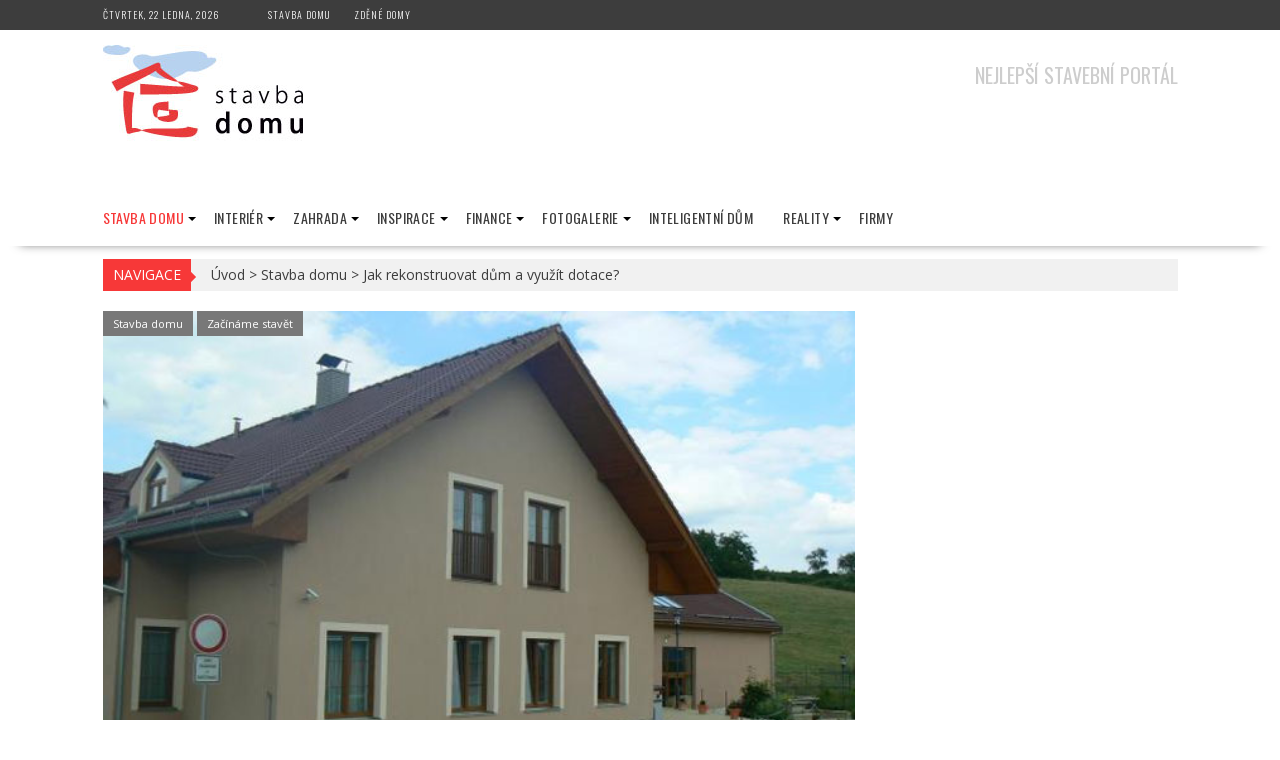

--- FILE ---
content_type: text/html; charset=UTF-8
request_url: https://www.stavba-domu.cz/jak-rekonstruovat-dum-a-vyuzit-dotace/
body_size: 72660
content:
        <!DOCTYPE html><html lang="cs">
    	<head>
<script async src="//pagead2.googlesyndication.com/pagead/js/adsbygoogle.js"></script>
<script>
  (adsbygoogle = window.adsbygoogle || []).push({
    google_ad_client: "ca-pub-9487047317211626",
    enable_page_level_ads: true
  });
</script>
		        <meta charset="UTF-8">
        <meta name="viewport" content="width=device-width, initial-scale=1">
        <link rel="profile" href="http://gmpg.org/xfn/11">
        <link rel="pingback" href="https://www.stavba-domu.cz/xmlrpc.php">
    <title>Jak rekonstruovat dům a využít dotace? &#8211; Stavba Domu</title>
<meta name='robots' content='max-image-preview:large' />
<link rel='dns-prefetch' href='//www.stavba-domu.cz' />
<link rel='dns-prefetch' href='//fonts.googleapis.com' />
<link rel='dns-prefetch' href='//s.w.org' />
<link rel="alternate" type="application/rss+xml" title="Stavba Domu &raquo; RSS zdroj" href="https://www.stavba-domu.cz/feed/" />
<link rel="alternate" type="application/rss+xml" title="Stavba Domu &raquo; RSS komentářů" href="https://www.stavba-domu.cz/comments/feed/" />
<link rel="alternate" type="application/rss+xml" title="Stavba Domu &raquo; RSS komentářů pro Jak rekonstruovat dům a využít dotace?" href="https://www.stavba-domu.cz/jak-rekonstruovat-dum-a-vyuzit-dotace/feed/" />
<script type="text/javascript">
window._wpemojiSettings = {"baseUrl":"https:\/\/s.w.org\/images\/core\/emoji\/13.1.0\/72x72\/","ext":".png","svgUrl":"https:\/\/s.w.org\/images\/core\/emoji\/13.1.0\/svg\/","svgExt":".svg","source":{"concatemoji":"https:\/\/www.stavba-domu.cz\/wp-includes\/js\/wp-emoji-release.min.js?ver=5.9.12"}};
/*! This file is auto-generated */
!function(e,a,t){var n,r,o,i=a.createElement("canvas"),p=i.getContext&&i.getContext("2d");function s(e,t){var a=String.fromCharCode;p.clearRect(0,0,i.width,i.height),p.fillText(a.apply(this,e),0,0);e=i.toDataURL();return p.clearRect(0,0,i.width,i.height),p.fillText(a.apply(this,t),0,0),e===i.toDataURL()}function c(e){var t=a.createElement("script");t.src=e,t.defer=t.type="text/javascript",a.getElementsByTagName("head")[0].appendChild(t)}for(o=Array("flag","emoji"),t.supports={everything:!0,everythingExceptFlag:!0},r=0;r<o.length;r++)t.supports[o[r]]=function(e){if(!p||!p.fillText)return!1;switch(p.textBaseline="top",p.font="600 32px Arial",e){case"flag":return s([127987,65039,8205,9895,65039],[127987,65039,8203,9895,65039])?!1:!s([55356,56826,55356,56819],[55356,56826,8203,55356,56819])&&!s([55356,57332,56128,56423,56128,56418,56128,56421,56128,56430,56128,56423,56128,56447],[55356,57332,8203,56128,56423,8203,56128,56418,8203,56128,56421,8203,56128,56430,8203,56128,56423,8203,56128,56447]);case"emoji":return!s([10084,65039,8205,55357,56613],[10084,65039,8203,55357,56613])}return!1}(o[r]),t.supports.everything=t.supports.everything&&t.supports[o[r]],"flag"!==o[r]&&(t.supports.everythingExceptFlag=t.supports.everythingExceptFlag&&t.supports[o[r]]);t.supports.everythingExceptFlag=t.supports.everythingExceptFlag&&!t.supports.flag,t.DOMReady=!1,t.readyCallback=function(){t.DOMReady=!0},t.supports.everything||(n=function(){t.readyCallback()},a.addEventListener?(a.addEventListener("DOMContentLoaded",n,!1),e.addEventListener("load",n,!1)):(e.attachEvent("onload",n),a.attachEvent("onreadystatechange",function(){"complete"===a.readyState&&t.readyCallback()})),(n=t.source||{}).concatemoji?c(n.concatemoji):n.wpemoji&&n.twemoji&&(c(n.twemoji),c(n.wpemoji)))}(window,document,window._wpemojiSettings);
</script>
<style type="text/css">
img.wp-smiley,
img.emoji {
	display: inline !important;
	border: none !important;
	box-shadow: none !important;
	height: 1em !important;
	width: 1em !important;
	margin: 0 0.07em !important;
	vertical-align: -0.1em !important;
	background: none !important;
	padding: 0 !important;
}
</style>
	<link rel='stylesheet' id='wp-block-library-css'  href='https://www.stavba-domu.cz/wp-includes/css/dist/block-library/style.min.css?ver=5.9.12' type='text/css' media='all' />
<style id='global-styles-inline-css' type='text/css'>
body{--wp--preset--color--black: #000000;--wp--preset--color--cyan-bluish-gray: #abb8c3;--wp--preset--color--white: #ffffff;--wp--preset--color--pale-pink: #f78da7;--wp--preset--color--vivid-red: #cf2e2e;--wp--preset--color--luminous-vivid-orange: #ff6900;--wp--preset--color--luminous-vivid-amber: #fcb900;--wp--preset--color--light-green-cyan: #7bdcb5;--wp--preset--color--vivid-green-cyan: #00d084;--wp--preset--color--pale-cyan-blue: #8ed1fc;--wp--preset--color--vivid-cyan-blue: #0693e3;--wp--preset--color--vivid-purple: #9b51e0;--wp--preset--gradient--vivid-cyan-blue-to-vivid-purple: linear-gradient(135deg,rgba(6,147,227,1) 0%,rgb(155,81,224) 100%);--wp--preset--gradient--light-green-cyan-to-vivid-green-cyan: linear-gradient(135deg,rgb(122,220,180) 0%,rgb(0,208,130) 100%);--wp--preset--gradient--luminous-vivid-amber-to-luminous-vivid-orange: linear-gradient(135deg,rgba(252,185,0,1) 0%,rgba(255,105,0,1) 100%);--wp--preset--gradient--luminous-vivid-orange-to-vivid-red: linear-gradient(135deg,rgba(255,105,0,1) 0%,rgb(207,46,46) 100%);--wp--preset--gradient--very-light-gray-to-cyan-bluish-gray: linear-gradient(135deg,rgb(238,238,238) 0%,rgb(169,184,195) 100%);--wp--preset--gradient--cool-to-warm-spectrum: linear-gradient(135deg,rgb(74,234,220) 0%,rgb(151,120,209) 20%,rgb(207,42,186) 40%,rgb(238,44,130) 60%,rgb(251,105,98) 80%,rgb(254,248,76) 100%);--wp--preset--gradient--blush-light-purple: linear-gradient(135deg,rgb(255,206,236) 0%,rgb(152,150,240) 100%);--wp--preset--gradient--blush-bordeaux: linear-gradient(135deg,rgb(254,205,165) 0%,rgb(254,45,45) 50%,rgb(107,0,62) 100%);--wp--preset--gradient--luminous-dusk: linear-gradient(135deg,rgb(255,203,112) 0%,rgb(199,81,192) 50%,rgb(65,88,208) 100%);--wp--preset--gradient--pale-ocean: linear-gradient(135deg,rgb(255,245,203) 0%,rgb(182,227,212) 50%,rgb(51,167,181) 100%);--wp--preset--gradient--electric-grass: linear-gradient(135deg,rgb(202,248,128) 0%,rgb(113,206,126) 100%);--wp--preset--gradient--midnight: linear-gradient(135deg,rgb(2,3,129) 0%,rgb(40,116,252) 100%);--wp--preset--duotone--dark-grayscale: url('#wp-duotone-dark-grayscale');--wp--preset--duotone--grayscale: url('#wp-duotone-grayscale');--wp--preset--duotone--purple-yellow: url('#wp-duotone-purple-yellow');--wp--preset--duotone--blue-red: url('#wp-duotone-blue-red');--wp--preset--duotone--midnight: url('#wp-duotone-midnight');--wp--preset--duotone--magenta-yellow: url('#wp-duotone-magenta-yellow');--wp--preset--duotone--purple-green: url('#wp-duotone-purple-green');--wp--preset--duotone--blue-orange: url('#wp-duotone-blue-orange');--wp--preset--font-size--small: 13px;--wp--preset--font-size--medium: 20px;--wp--preset--font-size--large: 36px;--wp--preset--font-size--x-large: 42px;}.has-black-color{color: var(--wp--preset--color--black) !important;}.has-cyan-bluish-gray-color{color: var(--wp--preset--color--cyan-bluish-gray) !important;}.has-white-color{color: var(--wp--preset--color--white) !important;}.has-pale-pink-color{color: var(--wp--preset--color--pale-pink) !important;}.has-vivid-red-color{color: var(--wp--preset--color--vivid-red) !important;}.has-luminous-vivid-orange-color{color: var(--wp--preset--color--luminous-vivid-orange) !important;}.has-luminous-vivid-amber-color{color: var(--wp--preset--color--luminous-vivid-amber) !important;}.has-light-green-cyan-color{color: var(--wp--preset--color--light-green-cyan) !important;}.has-vivid-green-cyan-color{color: var(--wp--preset--color--vivid-green-cyan) !important;}.has-pale-cyan-blue-color{color: var(--wp--preset--color--pale-cyan-blue) !important;}.has-vivid-cyan-blue-color{color: var(--wp--preset--color--vivid-cyan-blue) !important;}.has-vivid-purple-color{color: var(--wp--preset--color--vivid-purple) !important;}.has-black-background-color{background-color: var(--wp--preset--color--black) !important;}.has-cyan-bluish-gray-background-color{background-color: var(--wp--preset--color--cyan-bluish-gray) !important;}.has-white-background-color{background-color: var(--wp--preset--color--white) !important;}.has-pale-pink-background-color{background-color: var(--wp--preset--color--pale-pink) !important;}.has-vivid-red-background-color{background-color: var(--wp--preset--color--vivid-red) !important;}.has-luminous-vivid-orange-background-color{background-color: var(--wp--preset--color--luminous-vivid-orange) !important;}.has-luminous-vivid-amber-background-color{background-color: var(--wp--preset--color--luminous-vivid-amber) !important;}.has-light-green-cyan-background-color{background-color: var(--wp--preset--color--light-green-cyan) !important;}.has-vivid-green-cyan-background-color{background-color: var(--wp--preset--color--vivid-green-cyan) !important;}.has-pale-cyan-blue-background-color{background-color: var(--wp--preset--color--pale-cyan-blue) !important;}.has-vivid-cyan-blue-background-color{background-color: var(--wp--preset--color--vivid-cyan-blue) !important;}.has-vivid-purple-background-color{background-color: var(--wp--preset--color--vivid-purple) !important;}.has-black-border-color{border-color: var(--wp--preset--color--black) !important;}.has-cyan-bluish-gray-border-color{border-color: var(--wp--preset--color--cyan-bluish-gray) !important;}.has-white-border-color{border-color: var(--wp--preset--color--white) !important;}.has-pale-pink-border-color{border-color: var(--wp--preset--color--pale-pink) !important;}.has-vivid-red-border-color{border-color: var(--wp--preset--color--vivid-red) !important;}.has-luminous-vivid-orange-border-color{border-color: var(--wp--preset--color--luminous-vivid-orange) !important;}.has-luminous-vivid-amber-border-color{border-color: var(--wp--preset--color--luminous-vivid-amber) !important;}.has-light-green-cyan-border-color{border-color: var(--wp--preset--color--light-green-cyan) !important;}.has-vivid-green-cyan-border-color{border-color: var(--wp--preset--color--vivid-green-cyan) !important;}.has-pale-cyan-blue-border-color{border-color: var(--wp--preset--color--pale-cyan-blue) !important;}.has-vivid-cyan-blue-border-color{border-color: var(--wp--preset--color--vivid-cyan-blue) !important;}.has-vivid-purple-border-color{border-color: var(--wp--preset--color--vivid-purple) !important;}.has-vivid-cyan-blue-to-vivid-purple-gradient-background{background: var(--wp--preset--gradient--vivid-cyan-blue-to-vivid-purple) !important;}.has-light-green-cyan-to-vivid-green-cyan-gradient-background{background: var(--wp--preset--gradient--light-green-cyan-to-vivid-green-cyan) !important;}.has-luminous-vivid-amber-to-luminous-vivid-orange-gradient-background{background: var(--wp--preset--gradient--luminous-vivid-amber-to-luminous-vivid-orange) !important;}.has-luminous-vivid-orange-to-vivid-red-gradient-background{background: var(--wp--preset--gradient--luminous-vivid-orange-to-vivid-red) !important;}.has-very-light-gray-to-cyan-bluish-gray-gradient-background{background: var(--wp--preset--gradient--very-light-gray-to-cyan-bluish-gray) !important;}.has-cool-to-warm-spectrum-gradient-background{background: var(--wp--preset--gradient--cool-to-warm-spectrum) !important;}.has-blush-light-purple-gradient-background{background: var(--wp--preset--gradient--blush-light-purple) !important;}.has-blush-bordeaux-gradient-background{background: var(--wp--preset--gradient--blush-bordeaux) !important;}.has-luminous-dusk-gradient-background{background: var(--wp--preset--gradient--luminous-dusk) !important;}.has-pale-ocean-gradient-background{background: var(--wp--preset--gradient--pale-ocean) !important;}.has-electric-grass-gradient-background{background: var(--wp--preset--gradient--electric-grass) !important;}.has-midnight-gradient-background{background: var(--wp--preset--gradient--midnight) !important;}.has-small-font-size{font-size: var(--wp--preset--font-size--small) !important;}.has-medium-font-size{font-size: var(--wp--preset--font-size--medium) !important;}.has-large-font-size{font-size: var(--wp--preset--font-size--large) !important;}.has-x-large-font-size{font-size: var(--wp--preset--font-size--x-large) !important;}
</style>
<link rel='stylesheet' id='foobox-free-min-css'  href='https://www.stavba-domu.cz/wp-content/plugins/foobox-image-lightbox/css/foobox.free.min.css?ver=1.0.12' type='text/css' media='all' />
<link rel='stylesheet' id='pc_google_analytics-frontend-css'  href='https://www.stavba-domu.cz/wp-content/plugins/pc-google-analytics/assets/css/frontend.css?ver=1.0.0' type='text/css' media='all' />
<link rel='stylesheet' id='bxslider-css'  href='https://www.stavba-domu.cz/wp-content/themes/supernews/assets/library/bxslider/css/jquery.bxslider.min.css?ver=4.2.5' type='text/css' media='all' />
<link rel='stylesheet' id='supernews-googleapis-css'  href='//fonts.googleapis.com/css?family=Oswald%3A400%2C300%7COpen+Sans%3A600%2C400&#038;subset=latin-ext%2Clatin&#038;ver=1.0.1' type='text/css' media='all' />
<link rel='stylesheet' id='fontawesome-css'  href='https://www.stavba-domu.cz/wp-content/themes/supernews/assets/library/Font-Awesome/css/font-awesome.min.css?ver=4.5.0' type='text/css' media='all' />
<link rel='stylesheet' id='supernews-style-css'  href='https://www.stavba-domu.cz/wp-content/themes/supernews/style.css?ver=5.9.12' type='text/css' media='all' />
<style id='supernews-style-inline-css' type='text/css'>
mark,
            .comment-form .form-submit input,
            .read-more,
            .header-latest-posts .bn-title,
            .slider-section .cat-links a,
            .featured-desc .above-entry-meta .cat-links a,
            #calendar_wrap #wp-calendar #today,
            #calendar_wrap #wp-calendar #today a,
            .wpcf7-form input.wpcf7-submit:hover,
            .breadcrumb,
            .post-thumb .cat-links > a,
            article.post.sticky,
            .slicknav_btn{
            background: #f73838;
            }
             a:hover,
            .screen-reader-text:focus,
            .bn-content a:hover,
            .socials a:hover,
            .site-title a,
            .widget_search input#s,
            .search-block #searchsubmit,
            .widget_search #searchsubmit,
            .footer-sidebar .featured-desc .below-entry-meta a:hover,
            .slider-section .slide-title:hover,
            .slider-feature-wrap a:hover,
            .featured-desc .below-entry-meta span:hover,
            .posted-on a:hover,
            .cat-links a:hover,
            .comments-link a:hover,
            .edit-link a:hover,
            .tags-links a:hover,
            .byline a:hover,
            .nav-links a:hover,
            #supernews-breadcrumbs a:hover,
            .wpcf7-form input.wpcf7-submit,
            .header-wrapper .menu li:hover > a,
            .header-wrapper .menu > li.current-menu-item > a,
            .header-wrapper .menu > li.current-menu-parent > a,
            .header-wrapper .menu > li.current_page_parent > a,
            .header-wrapper .menu > li.current_page_ancestor > a,
            .header-wrapper .main-navigation ul ul.sub-menu li:hover > a,
            .top-block li a:hover
            {
                color: #f73838;
            }
            .widget_search input#s,
            .tagcloud a{
                border: 1px solid #f73838;
            }
            .footer-wrapper .footer-copyright,
            .nav-links .nav-previous a:hover,
            .nav-links .nav-next a:hover{
                border-top: 1px solid #f73838;
            }
            .widget-title:before,
            .page-header .page-title:before,
            .single .entry-header .entry-title:before,
            .blog-no-image article.post.sticky{
                border-bottom: 3px solid #f73838;
            }
            .wpcf7-form input.wpcf7-submit{
                border: 2px solid #f73838;
            }
            .bn-title::after,
            .breadcrumb::after {
                border-left: 5px solid #f73838;
            }
        @media screen and (max-width:992px){
                .slicknav_btn{
                    border: 1px solid #f73838;
                }
                .slicknav_btn.slicknav_open{
                    border: 1px solid #ffffff;
                }
                .slicknav_nav li:hover > a,
                .slicknav_nav li.current-menu-ancestor a,
                .slicknav_nav li.current-menu-item  > a,
                .slicknav_nav li.current_page_item a,
                .slicknav_nav li.current_page_item .slicknav_item span,
                .slicknav_nav li .slicknav_item:hover a{
                    color: #f73838;
                }
            }
</style>
<link rel='stylesheet' id='wpbdp-widgets-css'  href='https://www.stavba-domu.cz/wp-content/plugins/business-directory-plugin/core/css/widgets.min.css?ver=5.9.12' type='text/css' media='all' />
<link rel='stylesheet' id='default-styles-css'  href='https://www.stavba-domu.cz/wp-content/plugins/business-directory-plugin/themes/default/assets/styles.css?ver=5.9.12' type='text/css' media='all' />
<script type='text/javascript' src='https://www.stavba-domu.cz/wp-includes/js/jquery/jquery.min.js?ver=3.6.0' id='jquery-core-js'></script>
<script type='text/javascript' src='https://www.stavba-domu.cz/wp-includes/js/jquery/jquery-migrate.min.js?ver=3.3.2' id='jquery-migrate-js'></script>
<script type='text/javascript' src='https://www.stavba-domu.cz/wp-content/plugins/pc-google-analytics/assets/js/frontend.min.js?ver=1.0.0' id='pc_google_analytics-frontend-js'></script>
<!--[if lt IE 9]>
<script type='text/javascript' src='https://www.stavba-domu.cz/wp-content/themes/supernews/assets/library/html5shiv/html5shiv.min.js?ver=3.7.3' id='html5shiv-js'></script>
<![endif]-->
<!--[if lt IE 9]>
<script type='text/javascript' src='https://www.stavba-domu.cz/wp-content/themes/supernews/assets/library/respond/respond.min.js?ver=1.1.2' id='respond-js'></script>
<![endif]-->
<script type='text/javascript' src='https://www.stavba-domu.cz/wp-content/plugins/foobox-image-lightbox/js/foobox.free.min.js?ver=1.0.12' id='foobox-free-min-js'></script>
<link rel="https://api.w.org/" href="https://www.stavba-domu.cz/wp-json/" /><link rel="alternate" type="application/json" href="https://www.stavba-domu.cz/wp-json/wp/v2/posts/240" /><link rel="EditURI" type="application/rsd+xml" title="RSD" href="https://www.stavba-domu.cz/xmlrpc.php?rsd" />
<link rel="wlwmanifest" type="application/wlwmanifest+xml" href="https://www.stavba-domu.cz/wp-includes/wlwmanifest.xml" /> 
<meta name="generator" content="WordPress 5.9.12" />
<link rel="canonical" href="https://www.stavba-domu.cz/jak-rekonstruovat-dum-a-vyuzit-dotace/" />
<link rel='shortlink' href='https://www.stavba-domu.cz/?p=240' />
<link rel="alternate" type="application/json+oembed" href="https://www.stavba-domu.cz/wp-json/oembed/1.0/embed?url=https%3A%2F%2Fwww.stavba-domu.cz%2Fjak-rekonstruovat-dum-a-vyuzit-dotace%2F" />
<link rel="alternate" type="text/xml+oembed" href="https://www.stavba-domu.cz/wp-json/oembed/1.0/embed?url=https%3A%2F%2Fwww.stavba-domu.cz%2Fjak-rekonstruovat-dum-a-vyuzit-dotace%2F&#038;format=xml" />

<!-- This site is using AdRotate v5.8.22 to display their advertisements - https://ajdg.solutions/ -->
<!-- AdRotate CSS -->
<style type="text/css" media="screen">
	.g { margin:0px; padding:0px; overflow:hidden; line-height:1; zoom:1; }
	.g img { height:auto; }
	.g-col { position:relative; float:left; }
	.g-col:first-child { margin-left: 0; }
	.g-col:last-child { margin-right: 0; }
	@media only screen and (max-width: 480px) {
		.g-col, .g-dyn, .g-single { width:100%; margin-left:0; margin-right:0; }
	}
</style>
<!-- /AdRotate CSS -->

	<script>
		(function(i,s,o,g,r,a,m){i['GoogleAnalyticsObject']=r;i[r]=i[r]||function(){
		(i[r].q=i[r].q||[]).push(arguments)},i[r].l=1*new Date();a=s.createElement(o),
		m=s.getElementsByTagName(o)[0];a.async=1;a.src=g;m.parentNode.insertBefore(a,m)
		})(window,document,'script','//www.google-analytics.com/analytics.js','ga');
		
		ga('create', 'UA-32442223-1', 'auto');
		ga('send', 'pageview');
		
		</script>
<link rel="icon" href="https://www.stavba-domu.cz/wp-content/uploads/2016/10/cropped-icon-32x32.jpg" sizes="32x32" />
<link rel="icon" href="https://www.stavba-domu.cz/wp-content/uploads/2016/10/cropped-icon-192x192.jpg" sizes="192x192" />
<link rel="apple-touch-icon" href="https://www.stavba-domu.cz/wp-content/uploads/2016/10/cropped-icon-180x180.jpg" />
<meta name="msapplication-TileImage" content="https://www.stavba-domu.cz/wp-content/uploads/2016/10/cropped-icon-270x270.jpg" />
        <script type="text/javascript" src="/js/stavbadomu.js"></script>
    
	</head>
<body class="post-template-default single single-post postid-240 single-format-standard wp-custom-logo right-sidebar group-blog">

        <div id="page" class="hfeed site">
        <a class="skip-link screen-reader-text" href="#content" title="link">Skip to content</a>
            <header id="masthead" class="site-header">
            <div class="top-header-section clearfix">
                <div class="wrapper">
                     <div class="header-date top-block">Čtvrtek, 22 ledna, 2026</div>                                            <div class="acmethemes-top-nav top-block"><ul id="menu-horni-menu" class="menu"><li id="menu-item-19" class="menu-item menu-item-type-custom menu-item-object-custom menu-item-19"><a href="http://www.stavba-domu.net/">Stavba domu</a></li>
<li id="menu-item-20" class="menu-item menu-item-type-custom menu-item-object-custom menu-item-20"><a href="http://www.zdene-domy.info/">Zděné domy</a></li>
</ul></div>                                        </div>
            </div><!-- .top-header-section -->
            <div class="header-wrapper clearfix">
                <div class="header-container">
                    <div class="wrapper site-branding clearfix">
                                                <div class="site-logo">
                                                                <p class="site-title">
                                        <a href="https://www.stavba-domu.cz/" rel="home">Stavba Domu</a>
                                    </p>
                                                                        <p class="site-description">Nejlepší stavební portál</p>
                                                            </div><!--site-logo-->
                        <!--supernews-header-id-display-opt-->
                                                <div class="clearfix"></div>
                    </div>
                    <nav id="site-navigation" class="main-navigation clearfix">
                        <div class="header-main-menu wrapper clearfix">
                                                            <div class="acmethemes-nav"><ul id="menu-hlavni-menu" class="menu"><li id="menu-item-228" class="menu-item menu-item-type-taxonomy menu-item-object-category current-post-ancestor current-menu-parent current-post-parent menu-item-has-children menu-item-228"><a href="https://www.stavba-domu.cz/stavba-domu/stavba-domu/">Stavba domu</a>
<ul class="sub-menu">
	<li id="menu-item-235" class="menu-item menu-item-type-taxonomy menu-item-object-category current-post-ancestor current-menu-parent current-post-parent menu-item-235"><a href="https://www.stavba-domu.cz/stavba-domu/stavba-domu/zaciname-stavet/">Začínáme stavět</a></li>
	<li id="menu-item-230" class="menu-item menu-item-type-taxonomy menu-item-object-category menu-item-230"><a href="https://www.stavba-domu.cz/stavba-domu/stavba-domu/hruba-stavba/">Hrubá stavba</a></li>
	<li id="menu-item-234" class="menu-item menu-item-type-taxonomy menu-item-object-category menu-item-has-children menu-item-234"><a href="https://www.stavba-domu.cz/stavba-domu/stavba-domu/vnitrni-upravy/">Vnitřní úpravy</a>
	<ul class="sub-menu">
		<li id="menu-item-521" class="menu-item menu-item-type-taxonomy menu-item-object-category menu-item-521"><a href="https://www.stavba-domu.cz/stavba-domu/stavba-domu/vnitrni-upravy/vnitrni-zatepleni/">Vnitřní zateplení</a></li>
	</ul>
</li>
	<li id="menu-item-233" class="menu-item menu-item-type-taxonomy menu-item-object-category menu-item-233"><a href="https://www.stavba-domu.cz/stavba-domu/stavba-domu/vnejsi-upravy/">Vnější úpravy</a></li>
	<li id="menu-item-229" class="menu-item menu-item-type-taxonomy menu-item-object-category menu-item-229"><a href="https://www.stavba-domu.cz/stavba-domu/stavba-domu/dokonceni-stavby/">Dokončení stavby</a></li>
	<li id="menu-item-232" class="menu-item menu-item-type-taxonomy menu-item-object-category menu-item-232"><a href="https://www.stavba-domu.cz/stavba-domu/stavba-domu/udrzba-domu/">Údržba domu</a></li>
</ul>
</li>
<li id="menu-item-214" class="menu-item menu-item-type-taxonomy menu-item-object-category menu-item-has-children menu-item-214"><a href="https://www.stavba-domu.cz/stavba-domu/interier/">Interiér</a>
<ul class="sub-menu">
	<li id="menu-item-218" class="menu-item menu-item-type-taxonomy menu-item-object-category menu-item-218"><a href="https://www.stavba-domu.cz/stavba-domu/interier/kuchyne/">Kuchyně</a></li>
	<li id="menu-item-216" class="menu-item menu-item-type-taxonomy menu-item-object-category menu-item-216"><a href="https://www.stavba-domu.cz/stavba-domu/interier/jidelny/">Jídelny</a></li>
	<li id="menu-item-217" class="menu-item menu-item-type-taxonomy menu-item-object-category menu-item-217"><a href="https://www.stavba-domu.cz/stavba-domu/interier/koupelny/">Koupelny</a></li>
	<li id="menu-item-223" class="menu-item menu-item-type-taxonomy menu-item-object-category menu-item-223"><a href="https://www.stavba-domu.cz/stavba-domu/interier/schodiste/">Schodiště</a></li>
	<li id="menu-item-215" class="menu-item menu-item-type-taxonomy menu-item-object-category menu-item-215"><a href="https://www.stavba-domu.cz/stavba-domu/interier/detske-pokoje/">Dětské pokoje</a></li>
	<li id="menu-item-219" class="menu-item menu-item-type-taxonomy menu-item-object-category menu-item-219"><a href="https://www.stavba-domu.cz/stavba-domu/interier/loznice/">Ložnice</a></li>
	<li id="menu-item-220" class="menu-item menu-item-type-taxonomy menu-item-object-category menu-item-220"><a href="https://www.stavba-domu.cz/stavba-domu/interier/obyvaci-pokoje/">Obývací pokoje</a></li>
	<li id="menu-item-222" class="menu-item menu-item-type-taxonomy menu-item-object-category menu-item-222"><a href="https://www.stavba-domu.cz/stavba-domu/interier/pracovna/">Pracovna</a></li>
	<li id="menu-item-221" class="menu-item menu-item-type-taxonomy menu-item-object-category menu-item-221"><a href="https://www.stavba-domu.cz/stavba-domu/interier/ostatni/">Ostatní</a></li>
</ul>
</li>
<li id="menu-item-237" class="menu-item menu-item-type-taxonomy menu-item-object-category menu-item-has-children menu-item-237"><a href="https://www.stavba-domu.cz/stavba-domu/zahrada/">Zahrada</a>
<ul class="sub-menu">
	<li id="menu-item-239" class="menu-item menu-item-type-taxonomy menu-item-object-category menu-item-239"><a href="https://www.stavba-domu.cz/stavba-domu/zahrada/rok-na-zahrade/">Rok na zahradě</a></li>
	<li id="menu-item-238" class="menu-item menu-item-type-taxonomy menu-item-object-category menu-item-238"><a href="https://www.stavba-domu.cz/stavba-domu/zahrada/architektura-zahrady/">Architektura zahrady</a></li>
	<li id="menu-item-236" class="menu-item menu-item-type-taxonomy menu-item-object-category menu-item-236"><a href="https://www.stavba-domu.cz/stavba-domu/zahrada/zahradni-bazeny-sauny-virivky/">Zahradní bazény, sauny, vířivky</a></li>
</ul>
</li>
<li id="menu-item-208" class="menu-item menu-item-type-taxonomy menu-item-object-category menu-item-has-children menu-item-208"><a href="https://www.stavba-domu.cz/stavba-domu/inspirace/">Inspirace</a>
<ul class="sub-menu">
	<li id="menu-item-210" class="menu-item menu-item-type-taxonomy menu-item-object-category menu-item-210"><a href="https://www.stavba-domu.cz/stavba-domu/inspirace/inspirace-bydleni/">Inspirace bydlení</a></li>
</ul>
</li>
<li id="menu-item-189" class="menu-item menu-item-type-taxonomy menu-item-object-category menu-item-has-children menu-item-189"><a href="https://www.stavba-domu.cz/stavba-domu/finance/">Finance</a>
<ul class="sub-menu">
	<li id="menu-item-191" class="menu-item menu-item-type-taxonomy menu-item-object-category menu-item-191"><a href="https://www.stavba-domu.cz/stavba-domu/finance/moznosti-financovani/">Možnosti financování</a></li>
	<li id="menu-item-192" class="menu-item menu-item-type-taxonomy menu-item-object-category menu-item-192"><a href="https://www.stavba-domu.cz/stavba-domu/finance/pojisteni/">Pojištění</a></li>
	<li id="menu-item-194" class="menu-item menu-item-type-taxonomy menu-item-object-category menu-item-194"><a href="https://www.stavba-domu.cz/stavba-domu/finance/spocitej-si-splatky-hypoteky/">Spočítej si splátky hypotéky</a></li>
	<li id="menu-item-190" class="menu-item menu-item-type-taxonomy menu-item-object-category menu-item-190"><a href="https://www.stavba-domu.cz/stavba-domu/finance/ceny-energii/">Ceny energií</a></li>
</ul>
</li>
<li id="menu-item-197" class="menu-item menu-item-type-taxonomy menu-item-object-category menu-item-has-children menu-item-197"><a href="https://www.stavba-domu.cz/stavba-domu/fotogalerie/">Fotogalerie</a>
<ul class="sub-menu">
	<li id="menu-item-1795" class="menu-item menu-item-type-post_type menu-item-object-page menu-item-1795"><a href="https://www.stavba-domu.cz/fotogalerie/rodinne-domy/">Rodinné domy</a></li>
	<li id="menu-item-199" class="menu-item menu-item-type-taxonomy menu-item-object-category menu-item-has-children menu-item-199"><a href="https://www.stavba-domu.cz/stavba-domu/fotogalerie/foto-interier/">Interiér</a>
	<ul class="sub-menu">
		<li id="menu-item-1700" class="menu-item menu-item-type-post_type menu-item-object-page menu-item-1700"><a href="https://www.stavba-domu.cz/fotogalerie/interierove-osvetleni/">Interiérové osvětlení</a></li>
		<li id="menu-item-1703" class="menu-item menu-item-type-post_type menu-item-object-page menu-item-1703"><a href="https://www.stavba-domu.cz/fotogalerie/moderni-interiery/">Moderní interiéry</a></li>
		<li id="menu-item-1704" class="menu-item menu-item-type-post_type menu-item-object-page menu-item-1704"><a href="https://www.stavba-domu.cz/fotogalerie/nabytek-z-palet/">Nábytek z palet</a></li>
	</ul>
</li>
	<li id="menu-item-1701" class="menu-item menu-item-type-post_type menu-item-object-page menu-item-1701"><a href="https://www.stavba-domu.cz/fotogalerie/kuchyne/">Kuchyně</a></li>
	<li id="menu-item-1594" class="menu-item menu-item-type-post_type menu-item-object-page menu-item-1594"><a href="https://www.stavba-domu.cz/fotogalerie/jidelny/">Jídelny</a></li>
	<li id="menu-item-1616" class="menu-item menu-item-type-post_type menu-item-object-page menu-item-1616"><a href="https://www.stavba-domu.cz/fotogalerie/koupelny/">Koupelny</a></li>
	<li id="menu-item-1706" class="menu-item menu-item-type-post_type menu-item-object-page menu-item-1706"><a href="https://www.stavba-domu.cz/fotogalerie/schodiste/">Schodiště</a></li>
	<li id="menu-item-1573" class="menu-item menu-item-type-post_type menu-item-object-page menu-item-1573"><a href="https://www.stavba-domu.cz/fotogalerie/detske-pokoje/">Dětské pokoje</a></li>
	<li id="menu-item-1702" class="menu-item menu-item-type-post_type menu-item-object-page menu-item-1702"><a href="https://www.stavba-domu.cz/fotogalerie/loznice/">Ložnice</a></li>
	<li id="menu-item-1771" class="menu-item menu-item-type-post_type menu-item-object-page menu-item-has-children menu-item-1771"><a href="https://www.stavba-domu.cz/fotogalerie/obyvaci-pokoje/">Obývací pokoje</a>
	<ul class="sub-menu">
		<li id="menu-item-1773" class="menu-item menu-item-type-post_type menu-item-object-page menu-item-1773"><a href="https://www.stavba-domu.cz/fotogalerie/sedaci-soupravy/">Sedací soupravy</a></li>
	</ul>
</li>
	<li id="menu-item-1705" class="menu-item menu-item-type-post_type menu-item-object-page menu-item-1705"><a href="https://www.stavba-domu.cz/fotogalerie/pracovny/">Pracovny</a></li>
	<li id="menu-item-1775" class="menu-item menu-item-type-post_type menu-item-object-page menu-item-has-children menu-item-1775"><a href="https://www.stavba-domu.cz/fotogalerie/zahrada/">Zahrada</a>
	<ul class="sub-menu">
		<li id="menu-item-1774" class="menu-item menu-item-type-post_type menu-item-object-page menu-item-1774"><a href="https://www.stavba-domu.cz/fotogalerie/zabava-pro-deti-na-zahrade/">Zábava pro děti na zahradě</a></li>
		<li id="menu-item-1772" class="menu-item menu-item-type-post_type menu-item-object-page menu-item-1772"><a href="https://www.stavba-domu.cz/fotogalerie/osazeni-netradicnich-predmetu-kvetinami/">Osázení netradičních předmětů květinami</a></li>
	</ul>
</li>
</ul>
</li>
<li id="menu-item-213" class="menu-item menu-item-type-taxonomy menu-item-object-category menu-item-213"><a href="https://www.stavba-domu.cz/stavba-domu/inteligentni-dum/">Inteligentní dům</a></li>
<li id="menu-item-224" class="menu-item menu-item-type-taxonomy menu-item-object-category menu-item-has-children menu-item-224"><a href="https://www.stavba-domu.cz/stavba-domu/reality/">Reality</a>
<ul class="sub-menu">
	<li id="menu-item-226" class="menu-item menu-item-type-taxonomy menu-item-object-category menu-item-226"><a href="https://www.stavba-domu.cz/stavba-domu/reality/nemovitosti/">Nemovitosti</a></li>
	<li id="menu-item-227" class="menu-item menu-item-type-taxonomy menu-item-object-category menu-item-227"><a href="https://www.stavba-domu.cz/stavba-domu/reality/realitni-kancelare/">Realitní kanceláře</a></li>
	<li id="menu-item-225" class="menu-item menu-item-type-taxonomy menu-item-object-category menu-item-225"><a href="https://www.stavba-domu.cz/stavba-domu/reality/developerske-projekty/">Developerské projekty</a></li>
</ul>
</li>
<li id="menu-item-196" class="menu-item menu-item-type-taxonomy menu-item-object-category menu-item-196"><a href="https://www.stavba-domu.cz/stavba-domu/firmy/">Firmy</a></li>
</ul></div>                                                        </div>
                        <div class="responsive-slick-menu clearfix"></div>
                    </nav>
                    <!-- #site-navigation -->
                </div>
                <!-- .header-container -->
            </div>
            <!-- header-wrapper-->
        </header>
        <!-- #masthead -->
            <div class="wrapper content-wrapper clearfix">
            <div id="content" class="site-content">
    <div id="supernews-breadcrumbs" class="clearfix"><span class="breadcrumb">NAVIGACE</span><div class="breadcrumb-container"><a href="https://www.stavba-domu.cz">Úvod</a> <span class="bread_arrow"> > </span> <a href="https://www.stavba-domu.cz/stavba-domu/stavba-domu/">Stavba domu</a> <span class="bread_arrow"> > </span> <span class="current">Jak rekonstruovat dům a využít dotace?</span></div></div>	<div id="primary" class="content-area">
		<main id="main" class="site-main">

		
			<article id="post-240" class="post-240 post type-post status-publish format-standard has-post-thumbnail hentry category-stavba-domu category-zaciname-stavet">
	<!--post thumbnal options-->
	<div class="post-thumb">
		    		<img src="https://www.stavba-domu.cz/wp-content/uploads/2016/07/jak-rekonstruovat-dům.jpg" alt="Jak rekonstruovat dům a využít dotace?" title="Jak rekonstruovat dům a využít dotace?" />
		<span class="cat-links"><a href="https://www.stavba-domu.cz/stavba-domu/stavba-domu/"  rel="category tag">Stavba domu</a>&nbsp;<a href="https://www.stavba-domu.cz/stavba-domu/stavba-domu/zaciname-stavet/"  rel="category tag">Začínáme stavět</a>&nbsp;</span>    	</div><!-- .post-thumb-->

	<div class="post-content">
		<header class="entry-header">
			<h1 class="entry-title">Jak rekonstruovat dům a využít dotace?</h1>			<div class="entry-meta">
									<span class="posted-on"><a href="https://www.stavba-domu.cz/jak-rekonstruovat-dum-a-vyuzit-dotace/" rel="bookmark"><i class="fa fa-calendar"></i><time class="entry-date published" datetime="2016-07-16T13:28:31+01:00">16.7.2016</time><time class="updated" datetime="2016-08-01T20:44:20+01:00">1.8.2016</time></a></span>								<span class="comments-link"><i class="fa fa-comment-o"></i>Dosud nikdo nepřidal komentář - <a href="#" onclick="ScrollToObject('reply-title', '0')">buďte první</a></span>			</div><!-- .entry-meta -->
		</header><!-- .entry-header -->
		<div class="entry-content">
			<h2>Proč rekonstruovat?</h2>
<p>Celková <strong><a href="http://www.morezstavi.cz/rekonstrukce/">rekonstrukce staveb a bytů</a></strong> s sebou přináší celou řadu výhod, které se velmi brzo projeví. Důvody je možné shrnout do dvou, prvním důvodem je praktická část a druhým důvodem je estetická část. Praktické důvody většinou obsahují funkční vlastnosti domu, opravy jeho nedostatků, které většinou směřují ke zmenšení spotřeby energií a bezpečnosti domu Estetické jsou pak spojené s lepším vzhledem domu, novou fasádou, okny, dveřmi nebo střechou</p>
<h2>Financování rekonstrukce</h2>
<p>Otázka financí a velké finanční investice do rekonstrukce bytového či panelového domu jsou častým důvodem, proč k ní nakonec vůbec nedojde. Přitom možností jak zafinancovat rekonstrukci je několik.</p>
<ul>
<li>vlastní prostředky</li>
<li>úvěr ze stavebního spoření</li>
<li>hypotéka nebo půjčka od státu</li>
<li>dotace</li>
</ul>
<h2>Dotace</h2>
<p>Oblast rekonstrukcí je poměrně bohatá na čerpání nejrůznějších dotací. Dotace se vztahují především na revitalizaci bytových objektů a dosažení zateplení, výměnou oken a rekonstrukcí rozvodů nebo otopného systému. Často je možné čerpat dotace do takové míry, že se z klasického paneláku může stát pasivní dům, který je nízkoenergetický.</p>
<p>V současné době probíhá několik programů, ze kterých je možné čerpat dotace:</p>
<ul>
<li>Nová zelená úsporám 2015</li>
<li>Úvěr 150</li>
</ul>
<h2><a href="http://stavbadomu.iwex.cz/wp-content/uploads/2016/08/jak-rekonstruovat-dum-a-vyuzit-dotace-I.png"><img class="size-full wp-image-336 alignnone" src="http://stavbadomu.iwex.cz/wp-content/uploads/2016/08/jak-rekonstruovat-dum-a-vyuzit-dotace-I.png" alt="jak rekonstruovat dum a vyuzit dotace I" width="600" height="385" srcset="https://www.stavba-domu.cz/wp-content/uploads/2016/08/jak-rekonstruovat-dum-a-vyuzit-dotace-I.png 600w, https://www.stavba-domu.cz/wp-content/uploads/2016/08/jak-rekonstruovat-dum-a-vyuzit-dotace-I-300x193.png 300w" sizes="(max-width: 600px) 100vw, 600px" /></a></h2>
<h2>Nová zelená úsporám 2015</h2>
<p>Program Nová zelená úsporám 2015 zaštiťující Ministerstvo životního prostředí je zaměřený na úspory energie a obnovitelné zdroje energie v rodinných a bytových domech. Cílem programu je zlepšit stav životního prostředí snížením produkce emisí, úspora energie v konečné spotřebě a zvýšení kvality bydlení občanů ČR.</p>
<p>V rámci programu je možné žádat o zateplení obvodových plášťů a výměnu oken a dveří. Dále jsou podporované výstavby budov s velmi nízkou energetickou náročností. Žádost je možné podat na výměnu neekologických zdrojů tepla za efektivní, ekologické šetrné zdroje (kotel na biomasu, tepelná čerpadla nebo plynový kondenzační kotel).</p>
<p>Princip přiznání výše dotace je velmi jednoduchý. Čím více bude snížena energetická náročnost budovy po realizaci opatření, tím větší je míra finanční podpory. Program se tak člení:</p>
<ul>
<li>podprogram Nová zelená úsporám – rodinné domy</li>
<li>podprogram Nová zelená úsporám – bytové domy</li>
</ul>
<h2><a href="http://stavbadomu.iwex.cz/wp-content/uploads/2016/08/jak-rekonstruova-dum-a-vyuzit-dotace-II.png"><img loading="lazy" class="size-full wp-image-335 alignnone" src="http://stavbadomu.iwex.cz/wp-content/uploads/2016/08/jak-rekonstruova-dum-a-vyuzit-dotace-II.png" alt="jak rekonstruova dum a vyuzit dotace II" width="600" height="397" srcset="https://www.stavba-domu.cz/wp-content/uploads/2016/08/jak-rekonstruova-dum-a-vyuzit-dotace-II.png 600w, https://www.stavba-domu.cz/wp-content/uploads/2016/08/jak-rekonstruova-dum-a-vyuzit-dotace-II-300x199.png 300w" sizes="(max-width: 600px) 100vw, 600px" /></a></h2>
<h2>Úvěr 150</h2>
<p>Úvěr 150 00 Kč pro mladé na opravy domů a bytů je určen mladým lidem do věku 36 let. Jedná se o program výhodných úvěrů na opravy a modernizace bytů a domů. Výše úvěru dosahuje do výšky 150 000 Kč na žadatele s úrokovou sazbou 2 % p.a. po celou dobu splácení, kdy doba splácení je 10 let. Žádat mohou jednotlivci i manželé na byty či domy v osobním vlastnictví nebo spoluvlastnictví.</p>
<p>Úvěr lze využít na:</p>
<ul>
<li>připojení k veřejným sítím</li>
<li>plášť budovy</li>
<li>rozšíření stávajícího bytu o další místnosti</li>
<li>opravu či vybudování WC, koupelny</li>
<li>pořízení a instalaci kuchyňské linky, vestavěných spotřebičů nebo vestavěných skříní</li>
<li>modernizaci interiéru</li>
</ul>
					</div><!-- .entry-content -->
	</div>
</article><!-- #post-## -->

			
	<nav class="navigation post-navigation" aria-label="Příspěvky">
		<h2 class="screen-reader-text">Navigace pro příspěvek</h2>
		<div class="nav-links"><div class="nav-previous"><a href="https://www.stavba-domu.cz/krovinorez-motorova-kosa-nebo-vykonna-sekacka-co-vyuzijete-na-zahrade-nejvic/" rel="prev">Křovinořez, motorová kosa nebo výkonná sekačka: Co využijete na zahradě nejvíc?</a></div><div class="nav-next"><a href="https://www.stavba-domu.cz/podlahy-do-koupelny/" rel="next">Podlahy do koupelny</a></div></div>
	</nav>            <h2 class="widget-title">
                SOUVISEJÍCÍ PŘÍSPĚVKY            </h2>
            <ul class="featured-entries-col featured-related-posts">
                                    <li class="acme-col-3">
                        <!--post thumbnal options-->
                        <div class="post-thumb">
                                                        <a href="https://www.stavba-domu.cz/kam-pro-kvalitni-kusovy-koberec/" title="Kam pro kvalitní kusový koberec?" style="background:url('https://www.stavba-domu.cz/wp-content/uploads/2019/04/baby-boy-3368017_1280.jpg')" class="related-post"></a>
                            <span class="cat-links"><a href="https://www.stavba-domu.cz/stavba-domu/stavba-domu/"  rel="category tag">Stavba domu</a>&nbsp;<a href="https://www.stavba-domu.cz/stavba-domu/stavba-domu/zaciname-stavet/"  rel="category tag">Začínáme stavět</a>&nbsp;</span>                        </div><!-- .post-thumb-->
                        <div class="post-content">
                            <header class="entry-header">
                                <h4 class="entry-title"><a href="https://www.stavba-domu.cz/kam-pro-kvalitni-kusovy-koberec/" rel="bookmark">Kam pro kvalitní kusový koberec?</a></h4>                                <div class="entry-meta">
                                                                            <span class="posted-on"><a href="https://www.stavba-domu.cz/kam-pro-kvalitni-kusovy-koberec/" rel="bookmark"><i class="fa fa-calendar"></i><time class="entry-date published" datetime="2019-04-16T14:01:11+01:00">16.4.2019</time><time class="updated" datetime="2019-04-16T14:08:13+01:00">16.4.2019</time></a></span>                                                                                                        </div><!-- .entry-meta -->
                            </header><!-- .entry-header -->
                            <div class="entry-content">
                                <div class="details">Inovujete domácnost a ráda byste si vybrala elegantní kusový koberec do obývacího pokoje? Moderní kusové koberce...</div>                            </div><!-- .entry-content -->
                        </div>
                    </li>
                                        <li class="acme-col-3">
                        <!--post thumbnal options-->
                        <div class="post-thumb">
                                                        <a href="https://www.stavba-domu.cz/koupe-bytu-rodinneho-domu-nebo-vystavba/" title="Koupě bytu, rodinného domu nebo výstavba?" style="background:url('https://www.stavba-domu.cz/wp-content/uploads/2018/11/new-home-1664302_1920.jpg')" class="related-post"></a>
                            <span class="cat-links"><a href="https://www.stavba-domu.cz/stavba-domu/stavba-domu/"  rel="category tag">Stavba domu</a>&nbsp;<a href="https://www.stavba-domu.cz/stavba-domu/stavba-domu/zaciname-stavet/"  rel="category tag">Začínáme stavět</a>&nbsp;</span>                        </div><!-- .post-thumb-->
                        <div class="post-content">
                            <header class="entry-header">
                                <h4 class="entry-title"><a href="https://www.stavba-domu.cz/koupe-bytu-rodinneho-domu-nebo-vystavba/" rel="bookmark">Koupě bytu, rodinného domu nebo výstavba?</a></h4>                                <div class="entry-meta">
                                                                            <span class="posted-on"><a href="https://www.stavba-domu.cz/koupe-bytu-rodinneho-domu-nebo-vystavba/" rel="bookmark"><i class="fa fa-calendar"></i><time class="entry-date published" datetime="2018-11-25T15:20:27+01:00">25.11.2018</time><time class="updated" datetime="2018-11-25T15:24:16+01:00">25.11.2018</time></a></span>                                                                                                        </div><!-- .entry-meta -->
                            </header><!-- .entry-header -->
                            <div class="entry-content">
                                <div class="details">Přemýšlíte nad svým budoucím bydlením? Nevíte, zda by byl pro vás lepší rodinný dům, nebo byt?...</div>                            </div><!-- .entry-content -->
                        </div>
                    </li>
                                        <li class="acme-col-3">
                        <!--post thumbnal options-->
                        <div class="post-thumb">
                                                        <a href="https://www.stavba-domu.cz/kdyz-vas-ceka-rekonstrukce-jak-ji-zvladnout-bez-ujmy-na-zdravi/" title="Když vás čeká rekonstrukce. Jak ji zvládnout bez újmy na zdraví?" style="background:url('https://www.stavba-domu.cz/wp-content/uploads/2016/10/kdyz-vas-ceka-rekonstrukce-jak-ji-zvladnout-bez-ujmy-na-zdravi-I.jpg')" class="related-post"></a>
                            <span class="cat-links"><a href="https://www.stavba-domu.cz/stavba-domu/stavba-domu/"  rel="category tag">Stavba domu</a>&nbsp;<a href="https://www.stavba-domu.cz/stavba-domu/stavba-domu/zaciname-stavet/"  rel="category tag">Začínáme stavět</a>&nbsp;</span>                        </div><!-- .post-thumb-->
                        <div class="post-content">
                            <header class="entry-header">
                                <h4 class="entry-title"><a href="https://www.stavba-domu.cz/kdyz-vas-ceka-rekonstrukce-jak-ji-zvladnout-bez-ujmy-na-zdravi/" rel="bookmark">Když vás čeká rekonstrukce. Jak ji zvládnout bez újmy na zdraví?</a></h4>                                <div class="entry-meta">
                                                                            <span class="posted-on"><a href="https://www.stavba-domu.cz/kdyz-vas-ceka-rekonstrukce-jak-ji-zvladnout-bez-ujmy-na-zdravi/" rel="bookmark"><i class="fa fa-calendar"></i><time class="entry-date published updated" datetime="2016-10-21T22:46:42+01:00">21.10.2016</time></a></span>                                                                                                        </div><!-- .entry-meta -->
                            </header><!-- .entry-header -->
                            <div class="entry-content">
                                <div class="details">Pořídili jste si nový byt či dům, ve kterém alespoň v příštích deseti letech nepočítáte s většími opravami?...</div>                            </div><!-- .entry-content -->
                        </div>
                    </li>
                                </ul>
            <div class="clearfix"></div>
            
			
<div id="comments" class="comments-area">

	
	
	
	<input type="hidden" id="dccfbcabcaf_nonce" name="dccfbcabcaf_nonce" value="62a19586c9" /><input type="hidden" name="_wp_http_referer" value="/jak-rekonstruovat-dum-a-vyuzit-dotace/" />	<div id="respond" class="comment-respond">
		<h3 id="reply-title" class="comment-reply-title"><span></span> OKOMENTUJTE <small><a rel="nofollow" id="cancel-comment-reply-link" href="/jak-rekonstruovat-dum-a-vyuzit-dotace/#respond" style="display:none;">Zrušit odpověď na komentář</a></small></h3><form action="https://www.stavba-domu.cz/wp-comments-post.php" method="post" id="commentform" class="comment-form" novalidate><p class="comment-form-comment"><label for="comment"></label> <textarea id="comment" name="comment" placeholder="Napište komentář" cols="45" rows="8" aria-required="true"></textarea></p><p class="comment-form-author"><label for="author"></label><input id="author" name="author" type="text" placeholder="Jméno" value="" size="30" aria-required="true"/></p>
<p class="comment-form-email"><label for="email"></label> <input id="email" name="email" type="email" value="" placeholder="e-mail" size="30"aria-required="true"/></p>
<p class="comment-form-url"><label for="url"></label> <input id="url" name="url" placeholder="URL stránky" type="url" value="" size="30" /></p>
<p class="comment-form-cookies-consent"><input id="wp-comment-cookies-consent" name="wp-comment-cookies-consent" type="checkbox" value="yes" /> <label for="wp-comment-cookies-consent">Uložit do prohlížeče jméno, e-mail a webovou stránku pro budoucí komentáře.</label></p>
<p class="dccfbcabcaf"><label for="dccfbcabcaf">AntiSPAM <span class="required">*</span></label><input id="dccfbcabcaf" name="dccfbcabcaf" type="text" placeholder="AntiSPAM: That its OK, do nothing!" size="50" value="To send a comment - delete this text" /></p><input type="hidden" id="dccfbcabcaf_nonce" name="dccfbcabcaf_nonce" value="62a19586c9" /><input type="hidden" name="_wp_http_referer" value="/jak-rekonstruovat-dum-a-vyuzit-dotace/" />
<p class="form-submit"><input name="submit" type="submit" id="submit" class="submit" value="PŘIDAT" /> <input type='hidden' name='comment_post_ID' value='240' id='comment_post_ID' />
<input type='hidden' name='comment_parent' id='comment_parent' value='0' />
</p>		<p class="antispam-group antispam-group-q" style="clear: both;">
			<label>Current ye@r <span class="required">*</span></label>
			<input type="hidden" name="antspm-a" class="antispam-control antispam-control-a" value="2026" />
			<input type="text" name="antspm-q" class="antispam-control antispam-control-q" value="4.3" autocomplete="off" />
		</p>
		<p class="antispam-group antispam-group-e" style="display: none;">
			<label>Leave this field empty</label>
			<input type="text" name="antspm-e-email-url-website" class="antispam-control antispam-control-e" value="" autocomplete="off" />
		</p>
</form>	</div><!-- #respond -->
	
</div><!-- #comments -->

		
		</main><!-- #main -->
	</div><!-- #primary -->
	<div id="secondary-right" class="widget-area sidebar secondary-sidebar float-right" role="complementary">
		<div>		
<script async src="//pagead2.googlesyndication.com/pagead/js/adsbygoogle.js"></script>
<!-- Test -->
<ins class="adsbygoogle"
     style="display:inline-block;width:300px;height:600px"
     data-ad-client="ca-pub-9487047317211626"
     data-ad-slot="1351387191"></ins>
<script>
(adsbygoogle = window.adsbygoogle || []).push({});
</script>
</div>
                <div id="sidebar-section-top" class="widget-area sidebar clearfix">
			<aside id="search-4" class="widget widget_search"><div class="search-block">
    <form action="https://www.stavba-domu.cz" class="searchform" id="searchform" method="get" role="search">
        <div>
            <label for="menu-search" class="screen-reader-text"></label>
                        <input type="text"  placeholder="Hledejte"  id="menu-search" name="s" value="">
            <button class="fa fa-search" type="submit" id="searchsubmit"></button>
        </div>
    </form>
</div>
</aside>
		<aside id="recent-posts-2" class="widget widget_recent_entries">
		<h3 class="widget-title"><span>Nejnovější příspěvky</span></h3>
		<ul>
											<li>
					<a href="https://www.stavba-domu.cz/firma-na-zazitky/">Firma na zážitky</a>
									</li>
											<li>
					<a href="https://www.stavba-domu.cz/kam-pro-kvalitni-kusovy-koberec/">Kam pro kvalitní kusový koberec?</a>
									</li>
											<li>
					<a href="https://www.stavba-domu.cz/koupe-bytu-rodinneho-domu-nebo-vystavba/">Koupě bytu, rodinného domu nebo výstavba?</a>
									</li>
											<li>
					<a href="https://www.stavba-domu.cz/rychla-stavba-blog-davida-mencla/">Rychlá stavba &#8211; Blog Davida Mencla</a>
									</li>
											<li>
					<a href="https://www.stavba-domu.cz/koupe-bytu-ve-velkych-mestech/">Koupě bytu ve velkých městech</a>
									</li>
											<li>
					<a href="https://www.stavba-domu.cz/kdyz-vas-ceka-rekonstrukce-jak-ji-zvladnout-bez-ujmy-na-zdravi/">Když vás čeká rekonstrukce. Jak ji zvládnout bez újmy na zdraví?</a>
									</li>
					</ul>

		</aside><aside id="supernews_posts_col-3" class="widget widget_supernews_posts_col"><h3 class="widget-title"><span>Inspirace</span></h3>                <div class="featured-entries-col  supernews-sidebar">
                    <div class='clearfix'></div>                        <div class="acme-col-2 odd">
                            <!--post thumbnal options-->
                            <div class="post-thumb">
                                                                <a href="https://www.stavba-domu.cz/firma-na-zazitky/"><img src="https://www.stavba-domu.cz/wp-content/themes/supernews/assets/img/no-image-660-365.png" alt="Firma na zážitky" title="Firma na zážitky" /></a>
                                <span class="cat-links"><a href="https://www.stavba-domu.cz/stavba-domu/inspirace/"  rel="category tag">Inspirace</a>&nbsp;</span>                            </div><!-- .post-thumb-->
                            <div class="post-content">
                                <div class="entry-header">
                                    <h3 class="entry-title"><a href="https://www.stavba-domu.cz/firma-na-zazitky/" rel="bookmark">Firma na zážitky</a></h3>                                    <div class="entry-meta">
                                                                                    <span class="posted-on"><a href="https://www.stavba-domu.cz/firma-na-zazitky/" rel="bookmark"><i class="fa fa-calendar"></i><time class="entry-date published" datetime="2019-08-30T10:22:13+01:00">30.8.2019</time><time class="updated" datetime="2019-08-30T10:24:41+01:00">30.8.2019</time></a></span>                                                                                <span class="comments-link"><i class="fa fa-comment-o"></i>Dosud nikdo nepřidal komentář - <a href="#" onclick="ScrollToObject('reply-title', '0')">buďte první</a></span>                                    </div><!-- .entry-meta -->
                                </div><!-- .entry-header -->
                                                                    <div class="entry-content">
                                        <div class="details">Nákup dárků je jedna z věcí, které často odkládáme. Výběr ideálního dárku totiž vyžaduje hned několik aktivit. Nejdříve si musíme vůbec...</div>                                    </div><!-- .entry-content -->
                                                                </div>
                        </div>
                                            <div class="acme-col-2">
                            <!--post thumbnal options-->
                            <div class="post-thumb">
                                                                <a href="https://www.stavba-domu.cz/rychla-stavba-blog-davida-mencla/"><img src="https://www.stavba-domu.cz/wp-content/uploads/2018/05/2R1A0738-zmenšená--300x200.jpg" alt="Rychlá stavba &#8211; Blog Davida Mencla" title="Rychlá stavba &#8211; Blog Davida Mencla" /></a>
                                <span class="cat-links"><a href="https://www.stavba-domu.cz/stavba-domu/inspirace/"  rel="category tag">Inspirace</a>&nbsp;</span>                            </div><!-- .post-thumb-->
                            <div class="post-content">
                                <div class="entry-header">
                                    <h3 class="entry-title"><a href="https://www.stavba-domu.cz/rychla-stavba-blog-davida-mencla/" rel="bookmark">Rychlá stavba &#8211; Blog Davida Mencla</a></h3>                                    <div class="entry-meta">
                                                                                    <span class="posted-on"><a href="https://www.stavba-domu.cz/rychla-stavba-blog-davida-mencla/" rel="bookmark"><i class="fa fa-calendar"></i><time class="entry-date published" datetime="2018-05-28T10:22:01+01:00">28.5.2018</time><time class="updated" datetime="2018-05-28T10:59:27+01:00">28.5.2018</time></a></span>                                                                                <span class="comments-link"><i class="fa fa-comment-o"></i>Dosud nikdo nepřidal komentář - <a href="#" onclick="ScrollToObject('reply-title', '0')">buďte první</a></span>                                    </div><!-- .entry-meta -->
                                </div><!-- .entry-header -->
                                                                    <div class="entry-content">
                                        <div class="details">Potkávám se po světě s mnoha staviteli zděných domů. Je standardem, že naprostá většina stavitelů staví zděné domy v rozmezí 12...</div>                                    </div><!-- .entry-content -->
                                                                </div>
                        </div>
                    <div class='clearfix'></div>                        <div class="acme-col-2 odd">
                            <!--post thumbnal options-->
                            <div class="post-thumb">
                                                                <a href="https://www.stavba-domu.cz/prirodni-stavitelstvi/"><img src="https://www.stavba-domu.cz/wp-content/uploads/2016/08/prirodni-stavitelstvi-300x187.jpg" alt="Přírodní stavitelství" title="Přírodní stavitelství" /></a>
                                <span class="cat-links"><a href="https://www.stavba-domu.cz/stavba-domu/inspirace/"  rel="category tag">Inspirace</a>&nbsp;<a href="https://www.stavba-domu.cz/stavba-domu/inspirace/inspirace-bydleni/"  rel="category tag">Inspirace bydlení</a>&nbsp;</span>                            </div><!-- .post-thumb-->
                            <div class="post-content">
                                <div class="entry-header">
                                    <h3 class="entry-title"><a href="https://www.stavba-domu.cz/prirodni-stavitelstvi/" rel="bookmark">Přírodní stavitelství</a></h3>                                    <div class="entry-meta">
                                                                                    <span class="posted-on"><a href="https://www.stavba-domu.cz/prirodni-stavitelstvi/" rel="bookmark"><i class="fa fa-calendar"></i><time class="entry-date published" datetime="2014-01-24T09:12:37+01:00">24.1.2014</time><time class="updated" datetime="2016-08-09T09:15:32+01:00">9.8.2016</time></a></span>                                                                                <span class="comments-link"><i class="fa fa-comment-o"></i>Dosud nikdo nepřidal komentář - <a href="#" onclick="ScrollToObject('reply-title', '0')">buďte první</a></span>                                    </div><!-- .entry-meta -->
                                </div><!-- .entry-header -->
                                                                    <div class="entry-content">
                                        <div class="details">Nezáleží jen na stavbě a likvidaci, ale i na tom, jak je při výrobě materiálů zatěžováno životní prostředí. Nejoblíbenějšími materiály pro...</div>                                    </div><!-- .entry-content -->
                                                                </div>
                        </div>
                                            <div class="acme-col-2">
                            <!--post thumbnal options-->
                            <div class="post-thumb">
                                                                <a href="https://www.stavba-domu.cz/chrante-sve-cennosti-a-penize/"><img src="https://www.stavba-domu.cz/wp-content/uploads/2016/08/chrante-sve-cennosti-a-penize-300x233.jpg" alt="Chraňte své cennosti a peníze" title="Chraňte své cennosti a peníze" /></a>
                                <span class="cat-links"><a href="https://www.stavba-domu.cz/stavba-domu/inspirace/"  rel="category tag">Inspirace</a>&nbsp;<a href="https://www.stavba-domu.cz/stavba-domu/inspirace/inspirace-bydleni/"  rel="category tag">Inspirace bydlení</a>&nbsp;</span>                            </div><!-- .post-thumb-->
                            <div class="post-content">
                                <div class="entry-header">
                                    <h3 class="entry-title"><a href="https://www.stavba-domu.cz/chrante-sve-cennosti-a-penize/" rel="bookmark">Chraňte své cennosti a peníze</a></h3>                                    <div class="entry-meta">
                                                                                    <span class="posted-on"><a href="https://www.stavba-domu.cz/chrante-sve-cennosti-a-penize/" rel="bookmark"><i class="fa fa-calendar"></i><time class="entry-date published" datetime="2013-08-16T09:15:47+01:00">16.8.2013</time><time class="updated" datetime="2016-08-09T09:18:55+01:00">9.8.2016</time></a></span>                                                                                <span class="comments-link"><i class="fa fa-comment-o"></i>Dosud nikdo nepřidal komentář - <a href="#" onclick="ScrollToObject('reply-title', '0')">buďte první</a></span>                                    </div><!-- .entry-meta -->
                                </div><!-- .entry-header -->
                                                                    <div class="entry-content">
                                        <div class="details">Naštěstí není nutné zoufat, jelikož je k dispozici velmi pohodlné a snadné řešení. Na mysli máme domácí trezory, které splní svůj účel...</div>                                    </div><!-- .entry-content -->
                                                                </div>
                        </div>
                    <div class='clearfix'></div>                        <div class="acme-col-2 odd">
                            <!--post thumbnal options-->
                            <div class="post-thumb">
                                                                <a href="https://www.stavba-domu.cz/stehovani-do-noveho-bydleni/"><img src="https://www.stavba-domu.cz/wp-content/uploads/2016/08/stehovani-do-noveho-bydleni-300x200.jpg" alt="Stěhování do nového bydlení" title="Stěhování do nového bydlení" /></a>
                                <span class="cat-links"><a href="https://www.stavba-domu.cz/stavba-domu/inspirace/"  rel="category tag">Inspirace</a>&nbsp;<a href="https://www.stavba-domu.cz/stavba-domu/inspirace/inspirace-bydleni/"  rel="category tag">Inspirace bydlení</a>&nbsp;</span>                            </div><!-- .post-thumb-->
                            <div class="post-content">
                                <div class="entry-header">
                                    <h3 class="entry-title"><a href="https://www.stavba-domu.cz/stehovani-do-noveho-bydleni/" rel="bookmark">Stěhování do nového bydlení</a></h3>                                    <div class="entry-meta">
                                                                                    <span class="posted-on"><a href="https://www.stavba-domu.cz/stehovani-do-noveho-bydleni/" rel="bookmark"><i class="fa fa-calendar"></i><time class="entry-date published" datetime="2013-08-05T09:19:00+01:00">5.8.2013</time><time class="updated" datetime="2016-08-09T09:25:39+01:00">9.8.2016</time></a></span>                                                                                                                    </div><!-- .entry-meta -->
                                </div><!-- .entry-header -->
                                                                    <div class="entry-content">
                                        <div class="details">Stěhování důkladně promyslete Stěhování se nemusíte obávat, když víte, co máte dělat a máte vše předem připraveno a promyšleno. V první řadě...</div>                                    </div><!-- .entry-content -->
                                                                </div>
                        </div>
                                            <div class="acme-col-2">
                            <!--post thumbnal options-->
                            <div class="post-thumb">
                                                                <a href="https://www.stavba-domu.cz/pripravte-sve-bydleni-na-odjezd-na-dovolenou/"><img src="https://www.stavba-domu.cz/wp-content/uploads/2016/08/pripravte-sve-bydleni-na-odjezd-na-dovolenou-300x200.jpg" alt="Připravte své bydlení na odjezd na dovolenou" title="Připravte své bydlení na odjezd na dovolenou" /></a>
                                <span class="cat-links"><a href="https://www.stavba-domu.cz/stavba-domu/inspirace/"  rel="category tag">Inspirace</a>&nbsp;<a href="https://www.stavba-domu.cz/stavba-domu/inspirace/inspirace-bydleni/"  rel="category tag">Inspirace bydlení</a>&nbsp;</span>                            </div><!-- .post-thumb-->
                            <div class="post-content">
                                <div class="entry-header">
                                    <h3 class="entry-title"><a href="https://www.stavba-domu.cz/pripravte-sve-bydleni-na-odjezd-na-dovolenou/" rel="bookmark">Připravte své bydlení na odjezd na dovolenou</a></h3>                                    <div class="entry-meta">
                                                                                    <span class="posted-on"><a href="https://www.stavba-domu.cz/pripravte-sve-bydleni-na-odjezd-na-dovolenou/" rel="bookmark"><i class="fa fa-calendar"></i><time class="entry-date published" datetime="2013-07-29T09:26:24+01:00">29.7.2013</time><time class="updated" datetime="2016-08-09T09:30:59+01:00">9.8.2016</time></a></span>                                                                                <span class="comments-link"><i class="fa fa-comment-o"></i>Dosud nikdo nepřidal komentář - <a href="#" onclick="ScrollToObject('reply-title', '0')">buďte první</a></span>                                    </div><!-- .entry-meta -->
                                </div><!-- .entry-header -->
                                                                    <div class="entry-content">
                                        <div class="details">Zalejte květiny, vypněte hlavní přívod vody, vytáhněte spotřebiče ze zásuvky &#8230;. V první řadě je nutno postarat se o domácnost. Pokud máte...</div>                                    </div><!-- .entry-content -->
                                                                </div>
                        </div>
                                    </div>
                </aside><div class='clearfix'></div>		</div>
	</div>
        </div><!-- #content -->
        </div><!-- content-wrapper-->
            <div class="clearfix"></div>
        <footer id="colophon" class="site-footer">
            <div class="footer-wrapper">
                <div class="top-bottom wrapper">
                    <div id="footer-top">
                        <div class="footer-columns">
                                                                                                               <div class="clear"></div>
                        </div>
                    </div><!-- #foter-top -->
                    <div class="clearfix"></div>
                 </div><!-- top-bottom-->
                <div class="footer-copyright wrapper">
                    <p class="copyright-text">
                                                    © All Right Reserved                                            </p>
                    <div class="site-info">
                        <a href="https://wordpress.org/">Proudly powered by WordPress</a>
                        <span class="sep"> | </span>
                        Theme: SuperNews by <a href="http://www.acmethemes.com/">AcmeThemes</a>.                    </div><!-- .site-info -->
                    <div class="clearfix"></div>
                </div>
            </div><!-- footer-wrapper-->
        </footer><!-- #colophon -->
            </div><!-- #page -->
    <script type="text/javascript">
				window.onload = pryc_wp_antyspam_honeypot_field_js;
				function pryc_wp_antyspam_honeypot_field_js()	{			
				document.getElementById("dccfbcabcaf").value = "";var HideField = document.getElementsByTagName("p");
					var HideField = document.getElementsByClassName("dccfbcabcaf");
					HideField[0].style="display:none";}
			</script><script type='text/javascript' id='clicktrack-adrotate-js-extra'>
/* <![CDATA[ */
var click_object = {"ajax_url":"https:\/\/www.stavba-domu.cz\/wp-admin\/admin-ajax.php"};
/* ]]> */
</script>
<script type='text/javascript' src='https://www.stavba-domu.cz/wp-content/plugins/adrotate/library/jquery.adrotate.clicktracker.js' id='clicktrack-adrotate-js'></script>
<script type='text/javascript' src='https://www.stavba-domu.cz/wp-content/plugins/anti-spam/js/anti-spam-4.3.js' id='anti-spam-script-js'></script>
<script type='text/javascript' src='https://www.stavba-domu.cz/wp-content/themes/supernews/assets/library/bxslider/js/jquery.bxslider.min.js?ver=4.2.5' id='bxslider-js'></script>
<script type='text/javascript' src='https://www.stavba-domu.cz/wp-content/themes/supernews/assets/library/SlickNav/jquery.slicknav.min.js?ver=1.0.7' id='slicknav-js'></script>
<script type='text/javascript' src='https://www.stavba-domu.cz/wp-content/themes/supernews/assets/js/supernews-custom.js?ver=1.0.1' id='supernews-custom-js'></script>
<script type='text/javascript' src='https://www.stavba-domu.cz/wp-includes/js/comment-reply.min.js?ver=5.9.12' id='comment-reply-js'></script>
<script type="text/javascript">/* Run FooBox FREE (v1.0.12) */
(function( FOOBOX, $, undefined ) {
  FOOBOX.o = {wordpress: { enabled: true }, excludes:'.fbx-link,.nofoobox,.nolightbox,a[href*="pinterest.com/pin/create/button/"]', affiliate : { enabled: false }};
  FOOBOX.init = function() {
    $(".fbx-link").removeClass("fbx-link");
    $(".foogallery-container.foogallery-lightbox-foobox, .foogallery-container.foogallery-lightbox-foobox-free, .gallery, .wp-caption, a:has(img[class*=wp-image-]), .foobox").foobox(FOOBOX.o);
  };
}( window.FOOBOX = window.FOOBOX || {}, jQuery ));

FooBox.ready(function() {
  //preload the foobox font
  jQuery("body").append("<span style=\"font-family:'foobox'; color:transparent; position:absolute; top:-1000em;\">f</span>");
  FOOBOX.init();

});
</script></body>
</html>

--- FILE ---
content_type: text/html; charset=utf-8
request_url: https://www.google.com/recaptcha/api2/aframe
body_size: 268
content:
<!DOCTYPE HTML><html><head><meta http-equiv="content-type" content="text/html; charset=UTF-8"></head><body><script nonce="Gk0NIUEXsCMDOM4t8fY19Q">/** Anti-fraud and anti-abuse applications only. See google.com/recaptcha */ try{var clients={'sodar':'https://pagead2.googlesyndication.com/pagead/sodar?'};window.addEventListener("message",function(a){try{if(a.source===window.parent){var b=JSON.parse(a.data);var c=clients[b['id']];if(c){var d=document.createElement('img');d.src=c+b['params']+'&rc='+(localStorage.getItem("rc::a")?sessionStorage.getItem("rc::b"):"");window.document.body.appendChild(d);sessionStorage.setItem("rc::e",parseInt(sessionStorage.getItem("rc::e")||0)+1);localStorage.setItem("rc::h",'1769067180417');}}}catch(b){}});window.parent.postMessage("_grecaptcha_ready", "*");}catch(b){}</script></body></html>

--- FILE ---
content_type: application/javascript
request_url: https://www.stavba-domu.cz/js/stavbadomu.js
body_size: 87
content:
function ScrollToObject(selector, diff) {
  var top = jQuery('#' + selector).offset().top - diff;
	jQuery('html, body').animate({
	   scrollTop: top 
	}, 1000); 
      
  return false;   
};